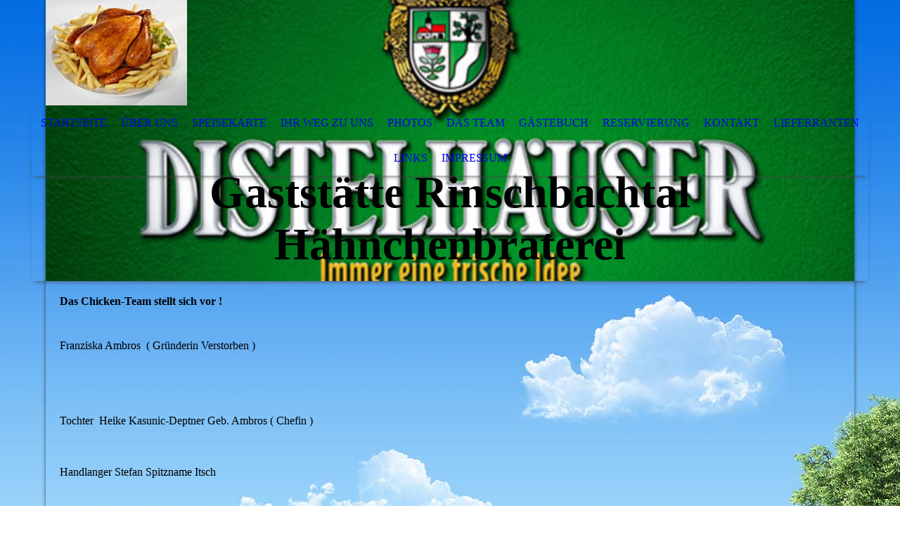

--- FILE ---
content_type: text/html; charset=utf-8
request_url: http://ambros-chicken.de/Das-Team/
body_size: 38076
content:
<!DOCTYPE html><html lang="de"><head><meta http-equiv="Content-Type" content="text/html; charset=UTF-8"><title>Hähnchen - Das Team</title><meta name="keywords" content="Hähnchebraterei"><link href="http://54309650.swh.strato-hosting.eu/Das-Team/" rel="canonical"><meta content="Hähnchen - Das Team" property="og:title"><meta content="website" property="og:type"><meta content="http://54309650.swh.strato-hosting.eu/Das-Team/" property="og:url"><script>
              window.beng = window.beng || {};
              window.beng.env = {
                language: "en",
                country: "US",
                mode: "deploy",
                context: "page",
                pageId: "000000134870",
                pageLanguage: "de",
                skeletonId: "",
                scope: "1650863",
                isProtected: false,
                navigationText: "Das Team",
                instance: "1",
                common_prefix: "https://strato-editor.com",
                design_common: "https://strato-editor.com/beng/designs/",
                design_template: "sys/cm_dh_068",
                path_design: "https://strato-editor.com/beng/designs/data/sys/cm_dh_068/",
                path_res: "https://strato-editor.com/res/",
                path_bengres: "https://strato-editor.com/beng/res/",
                masterDomain: "",
                preferredDomain: "",
                preprocessHostingUri: function(uri) {
                  
                    return uri || "";
                  
                },
                hideEmptyAreas: true
              };
            </script><script xmlns="http://www.w3.org/1999/xhtml" src="https://strato-editor.com/cm4all-beng-proxy/beng-proxy.js"></script><link xmlns="http://www.w3.org/1999/xhtml" rel="stylesheet" href="https://strato-editor.com/.cm4all/e/static/3rdparty/font-awesome/css/font-awesome.min.css"></link><link rel="stylesheet" type="text/css" href="https://strato-editor.com/.cm4all/res/static/libcm4all-js-widget/3.89.7/css/widget-runtime.css" />
<link rel="stylesheet" type="text/css" href="https://strato-editor.com/.cm4all/res/static/beng-editor/5.3.138/css/deploy.css" />
<link rel="stylesheet" type="text/css" href="https://strato-editor.com/.cm4all/res/static/libcm4all-js-widget/3.89.7/css/slideshow-common.css" />
<script src="https://strato-editor.com/.cm4all/res/static/jquery-1.7/jquery.js"></script><script src="https://strato-editor.com/.cm4all/res/static/prototype-1.7.3/prototype.js"></script><script src="https://strato-editor.com/.cm4all/res/static/jslib/1.4.1/js/legacy.js"></script><script src="https://strato-editor.com/.cm4all/res/static/libcm4all-js-widget/3.89.7/js/widget-runtime.js"></script>
<script src="https://strato-editor.com/.cm4all/res/static/libcm4all-js-widget/3.89.7/js/slideshow-common.js"></script>
<script src="https://strato-editor.com/.cm4all/res/static/beng-editor/5.3.138/js/deploy.js"></script>
<script type="text/javascript" src="https://strato-editor.com/.cm4all/uro/assets/js/uro-min.js"></script><meta name="viewport" content="width=device-width, initial-scale=1"><link rel="stylesheet" type="text/css" href="https://strato-editor.com/.cm4all/designs/static/sys/cm_dh_068/1767916852.8160775/css/main.css"><link rel="stylesheet" type="text/css" href="https://strato-editor.com/.cm4all/designs/static/sys/cm_dh_068/1767916852.8160775/css/responsive.css"><link rel="stylesheet" type="text/css" href="https://strato-editor.com/.cm4all/designs/static/sys/cm_dh_068/1767916852.8160775/css/cm-templates-global-style.css"><script type="text/javascript" language="javascript" src="https://strato-editor.com/.cm4all/designs/static/sys/cm_dh_068/1767916852.8160775/js/doubletaptogo.js"></script><script type="text/javascript" language="javascript" src="https://strato-editor.com/.cm4all/designs/static/sys/cm_dh_068/1767916852.8160775/js/cm_template-focus-point.js"></script><script type="text/javascript" language="javascript" src="https://strato-editor.com/.cm4all/designs/static/sys/cm_dh_068/1767916852.8160775/js/cm-templates-global-script.js"></script><!--[if IE]>
          <link rel="stylesheet" type="text/css" href="https://strato-editor.com/beng/designs/data/sys/cm_dh_068/
css/ie.css" />
        <![endif]--><!--[if lte IE 8]>
          <link rel="stylesheet" type="text/css" href="https://strato-editor.com/beng/designs/data/sys/cm_dh_068/
css/ie8.css" />
        <![endif]--><!--$Id: template.xsl 1832 2012-03-01 10:37:09Z dominikh $--><link href="/.cm4all/handler.php/vars.css?v=20241110105746" type="text/css" rel="stylesheet"><style type="text/css">.cm-logo {background-image: url("/.cm4all/uproc.php/0/Speisen/.943327_T.JPG/picture-1200?_=1496b74b4f8");
        background-position: 0% 0%;
background-size: auto 100%;
background-repeat: no-repeat;
      }</style><script type="text/javascript">window.cmLogoWidgetId = "STRATP_cm4all_com_widgets_Logo_442459";
            window.cmLogoGetCommonWidget = function (){
                return new cm4all.Common.Widget({
            base    : "/Das-Team/index.php/",
            session : "",
            frame   : "",
            path    : "STRATP_cm4all_com_widgets_Logo_442459"
        })
            };
            window.logoConfiguration = {
                "cm-logo-x" : "0%",
        "cm-logo-y" : "0%",
        "cm-logo-v" : "2.0",
        "cm-logo-w" : "auto",
        "cm-logo-h" : "100%",
        "cm-logo-di" : "sys/cm_dh_068",
        "cm-logo-u" : "uro-service://",
        "cm-logo-k" : "%7B%22ticket%22%3A%22%22%2C%22serviceId%22%3A%220%22%2C%22locale%22%3A%22%22%2C%22path%22%3A%22%2FSpeisen%22%2C%22name%22%3A%22943327_T.JPG%22%2C%22origin%22%3A%22list%22%2C%22type%22%3A%22image%2Fjpeg%22%2C%22size%22%3A%2212211%22%2C%22width%22%3A%22170%22%2C%22height%22%3A%22127%22%2C%22duration%22%3A%22%22%2C%22rotation%22%3A%22%22%2C%22task%22%3A%22none%22%2C%22progress%22%3A%22none%22%2C%22result%22%3A%22ok%22%2C%22source%22%3A%22%22%2C%22start%22%3A%221496b74b4f8%22%2C%22now%22%3A%22193135b4f9b%22%2C%22_folder%22%3Atrue%2C%22_hidden%22%3Afalse%2C%22_hash%22%3A%22373558e3%22%2C%22_update%22%3A0%2C%22_media%22%3A%22image%22%2C%22_extension%22%3A%22%22%2C%22_xlate%22%3A%22943327_T.JPG%22%2C%22_index%22%3A1%2C%22_selected%22%3Atrue%7D",
        "cm-logo-bc" : "",
        "cm-logo-ln" : "/Startseite/index.php/",
        "cm-logo-ln$" : "home",
        "cm-logo-hi" : false
        ,
        _logoBaseUrl : "uro-service:\/\/",
        _logoPath : "%7B%22ticket%22%3A%22%22%2C%22serviceId%22%3A%220%22%2C%22locale%22%3A%22%22%2C%22path%22%3A%22%2FSpeisen%22%2C%22name%22%3A%22943327_T.JPG%22%2C%22origin%22%3A%22list%22%2C%22type%22%3A%22image%2Fjpeg%22%2C%22size%22%3A%2212211%22%2C%22width%22%3A%22170%22%2C%22height%22%3A%22127%22%2C%22duration%22%3A%22%22%2C%22rotation%22%3A%22%22%2C%22task%22%3A%22none%22%2C%22progress%22%3A%22none%22%2C%22result%22%3A%22ok%22%2C%22source%22%3A%22%22%2C%22start%22%3A%221496b74b4f8%22%2C%22now%22%3A%22193135b4f9b%22%2C%22_folder%22%3Atrue%2C%22_hidden%22%3Afalse%2C%22_hash%22%3A%22373558e3%22%2C%22_update%22%3A0%2C%22_media%22%3A%22image%22%2C%22_extension%22%3A%22%22%2C%22_xlate%22%3A%22943327_T.JPG%22%2C%22_index%22%3A1%2C%22_selected%22%3Atrue%7D"
        };
            jQuery(document).ready(function() {
                var href = (beng.env.mode == "deploy" ? "/" : "/Startseite/index.php/");
                jQuery(".cm-logo").wrap("<a style='text-decoration: none;' href='" + href + "'></a>");
            });
            
          jQuery(document).ready(function() {
            var logoElement = jQuery(".cm-logo");
            logoElement.attr("role", "img");
            logoElement.attr("tabindex", "0");
            logoElement.attr("aria-label", "logo");
          });
        </script><link rel="icon" href="data:;base64,iVBORw0KGgo="/><style id="cm_table_styles"></style><style id="cm_background_queries">            @media(min-width: 100px), (min-resolution: 72dpi), (-webkit-min-device-pixel-ratio: 1) {.cm-background{background-image:url("/.cm4all/uproc.php/1500/backgrounds/.bif_23174399_cm-a.jpg/picture-200?_=19bce2ef6c2");}}@media(min-width: 100px), (min-resolution: 144dpi), (-webkit-min-device-pixel-ratio: 2) {.cm-background{background-image:url("/.cm4all/uproc.php/1500/backgrounds/.bif_23174399_cm-a.jpg/picture-400?_=19bce2ef6c2");}}@media(min-width: 200px), (min-resolution: 72dpi), (-webkit-min-device-pixel-ratio: 1) {.cm-background{background-image:url("/.cm4all/uproc.php/1500/backgrounds/.bif_23174399_cm-a.jpg/picture-400?_=19bce2ef6c2");}}@media(min-width: 200px), (min-resolution: 144dpi), (-webkit-min-device-pixel-ratio: 2) {.cm-background{background-image:url("/.cm4all/uproc.php/1500/backgrounds/.bif_23174399_cm-a.jpg/picture-800?_=19bce2ef6c2");}}@media(min-width: 400px), (min-resolution: 72dpi), (-webkit-min-device-pixel-ratio: 1) {.cm-background{background-image:url("/.cm4all/uproc.php/1500/backgrounds/.bif_23174399_cm-a.jpg/picture-800?_=19bce2ef6c2");}}@media(min-width: 400px), (min-resolution: 144dpi), (-webkit-min-device-pixel-ratio: 2) {.cm-background{background-image:url("/.cm4all/uproc.php/1500/backgrounds/.bif_23174399_cm-a.jpg/picture-1200?_=19bce2ef6c2");}}@media(min-width: 600px), (min-resolution: 72dpi), (-webkit-min-device-pixel-ratio: 1) {.cm-background{background-image:url("/.cm4all/uproc.php/1500/backgrounds/.bif_23174399_cm-a.jpg/picture-1200?_=19bce2ef6c2");}}@media(min-width: 600px), (min-resolution: 144dpi), (-webkit-min-device-pixel-ratio: 2) {.cm-background{background-image:url("/.cm4all/uproc.php/1500/backgrounds/.bif_23174399_cm-a.jpg/picture-1600?_=19bce2ef6c2");}}@media(min-width: 800px), (min-resolution: 72dpi), (-webkit-min-device-pixel-ratio: 1) {.cm-background{background-image:url("/.cm4all/uproc.php/1500/backgrounds/.bif_23174399_cm-a.jpg/picture-1600?_=19bce2ef6c2");}}@media(min-width: 800px), (min-resolution: 144dpi), (-webkit-min-device-pixel-ratio: 2) {.cm-background{background-image:url("/.cm4all/uproc.php/1500/backgrounds/.bif_23174399_cm-a.jpg/picture-2600?_=19bce2ef6c2");}}
</style></head><body ondrop="return false;" class=" device-desktop cm-deploy cm-deploy-342 cm-deploy-4x"><div class="cm-background" data-cm-qa-bg="image"></div><div class="cm-background-video" data-cm-qa-bg="video"></div><div class="cm-background-effects" data-cm-qa-bg="effect"></div><div class="noneditmode page_wrapper"><header id="head_wrapper"><div class="cm-kv-0 box cm_can_be_empty cm-template-keyvisual__media" id="keyvisual"></div><div class="cm-logo box cm_can_be_empty" id="logo_wrapper"> </div><div class="clearfix corner" id="navigation_wrapper"><nav class="navi" id="cm_navigation"><ul id="cm_mainnavigation"><li id="cm_navigation_pid_110704"><a title="Startseite" href="/Startseite/" class="cm_anchor">Startseite</a></li><li id="cm_navigation_pid_110703"><a title="Über uns" href="/Ueber-uns/" class="cm_anchor">Über uns</a></li><li id="cm_navigation_pid_110702"><a title="Speisekarte" href="/Speisekarte/" class="cm_anchor">Speisekarte</a></li><li id="cm_navigation_pid_110701"><a title="Ihr Weg zu uns" href="/Ihr-Weg-zu-uns/" class="cm_anchor">Ihr Weg zu uns</a></li><li id="cm_navigation_pid_134854"><a title="Photos" href="/Photos/" class="cm_anchor">Photos</a></li><li id="cm_navigation_pid_134870" class="cm_current"><a title="Das Team" href="/Das-Team/" class="cm_anchor">Das Team</a></li><li id="cm_navigation_pid_134896"><a title="Gästebuch" href="/Gaestebuch/" class="cm_anchor">Gästebuch</a></li><li id="cm_navigation_pid_134897"><a title="Reservierung" href="/Reservierung/" class="cm_anchor">Reservierung</a></li><li id="cm_navigation_pid_141633"><a title="Kontakt" href="/Kontakt/" class="cm_anchor">Kontakt</a></li><li id="cm_navigation_pid_135525"><a title="Lieferranten" href="/Lieferranten/" class="cm_anchor">Lieferranten</a></li><li id="cm_navigation_pid_141674"><a title="Links" href="/Links/" class="cm_anchor">Links</a></li><li id="cm_navigation_pid_110700"><a title="Impressum" href="/Impressum/" class="cm_anchor">Impressum</a></li></ul></nav></div><div class="corner cm_can_be_empty" id="title_wrapper"><div class="title cm_can_be_empty cm-templates-heading__title" id="title" style=""><strong>Gaststätte Rinschbachtal Hähnchenbraterei</strong><br></div><div class="subtitle cm_can_be_empty cm-templates-heading__subtitle" id="subtitle" style="">           Biergarten           Ambros-Gögl</div></div></header><div id="container_content"><div class="cm-template-content" id="content_wrapper"><main class="content_main_dho cm-template-content__main cm-templates-text" data-cm-hintable="yes"><h1>Das Chicken-Team stellt sich vor !</h1><p> </p><div></div><div><p>Franziska Ambros  ( Gründerin Verstorben ) </p></div><div></div><div></div><div></div><p> </p><div class="clearFloating" style="clear:both;height: 0px; width: auto;"></div><div id="widgetcontainer_STRATP_cm4all_com_widgets_DeskTop_550126" class="
				    cm_widget_block
					cm_widget cm4all_com_widgets_DeskTop cm_widget_block_center" style="width:100%; max-width:100%; "><div class="cm_widget_anchor"><a name="STRATP_cm4all_com_widgets_DeskTop_550126" id="widgetanchor_STRATP_cm4all_com_widgets_DeskTop_550126"><!--cm4all.com.widgets.DeskTop--></a></div><div id="photoAlbum_STRATP_cm4all_com_widgets_DeskTop_550126"></div><script type="text/javascript">/* <![CDATA[ */ 
	 		//	Common.log("photoAlbum:");

			Common.requireLibrary(
				["/.cm4all/widgetres.php/cm4all.com.widgets.DeskTop//flash_detect_min.js?version=3.3.38"],
				function() {
					
							window.switchToHtml = window.FlashDetect && !window.FlashDetect.installed;
						
					(new function() {
						var commonWidget = new Common.Widget({
							base    : "/Das-Team/index.php/",
							session : "",
							frame   : "",
							path    : "STRATP_cm4all_com_widgets_DeskTop_550126"
						});

						var getDimensions = function(id) {
							// TODO: Set 2/3 aspect ratio inside flash object, so that height="auto" works and no jQery.width() is needed (PBT#2563)
							var width = jQuery ("#widgetcontainer_" + id.substring (11) /* remove "photoAlbum_" */ ).width();
							var height = width * 2 / 3;
							return { width : width , height : height };
						};

						var libraryLoaded = function() {
							//	Common.log("libraryLoaded:");

							if (!window.photoAlbum)
								window.photoAlbum = {};

							var id = "photoAlbum_STRATP_cm4all_com_widgets_DeskTop_550126";

							//	Common.log("libraryLoaded: create PhotoAlbum with id " + id);

							window.photoAlbum[id] = new PhotoAlbum(commonWidget, id,
								{image : "Bild"},
								"421552"
							);

							if (window.switchToHtml) {
								jQuery ("#photoAlbum_STRATP_cm4all_com_widgets_DeskTop_550126").addClass ("html-box");
								window.photoAlbum[id].load(function(data) {
									// settings.text is the only option which is used from widget-config (see PBT#2303).
									// All other settings are overwritten with default settings.
									data.animation = {
										autostart: false,
										loop:      false,
										speed:     "6"
									};
									var text = data.settings.text;
									data.settings = {
										alpha:     "4",
										color:     "#ffffff",
										controls:  true,
										filter:    "none",
										padding:   "4",
										preview:   true,
										text:      text
									};

									window.photoAlbum[id].fixImageURL(data);

									if (!window.htmlBox)
										window.htmlBox = {};
									      
									var loading_64 = "/.cm4all/widgetres.php/cm4all.com.widgets.DeskTop//loading_64.gif?version=3.3.38";

									window.htmlBox[id] = new HtmlBox(id, data, loading_64, {
										back	: "zur\u00FCck",
										next	: "vor"
									});

									window.htmlBox[id].show();

									if (!window.fancyBox)
										window.fancyBox = {};

									var mobile = false;
									
									window.fancyBox[id] = new FancyBox(id, data, 800, 600, mobile);
								});
							} else {
						      
								var player = "/.cm4all/widgetres.php/cm4all.com.widgets.DeskTop//Player.swf?version=3.3.38";

								var dims = getDimensions(id);

								$(id).replace(
									new Flash(id, player, dims.width, dims.height, {
                      flashvars: "callback=photoAlbum_doLoad&amp;init=call&amp;id=" + id,
                      allowScriptAccess: "always"
                    }, {
										"title" : "",
										"error" : "Flashplayer erforderlich.",
										"text"	: ""
									})
								);

								/* install resize handler */
								jQuery(window).resize(function() {
									var dims = getDimensions(id);
									var obj = jQuery("#" + id);
									obj.attr("width", "100%");
									obj.attr("height", dims.height);
								});
							}
						};
					      var localUri = "/.cm4all/widgetres.php/cm4all.com.widgets.DeskTop/";
						if (window.switchToHtml) {
							Common.loadCss(localUri + "/photoAlbum_html.css?version=3.3.38");

							Common.requireLibrary(
								[
									localUri + "/fancyBox.js?version=3.3.38",
									localUri + "/htmlBox.js?version=3.3.38",
									localUri + "/photoAlbum.js?version=3.3.38"
								],

								libraryLoaded
							);
						} else {
							Common.requireLibrary(
								[
									localUri + "/photoAlbum.js?version=3.3.38",
									localUri + "/flash.js?version=3.3.38"
								],

								libraryLoaded
							);
						}
					}());
			});

			window.photoAlbum_doFlip = function(id, index) {
				//	Common.log("doFlip: " + id + ", " + index);

				if (!window.fancyBox[id]) {
					Common.log("doLoad: window.fancyBox[" + id + "] is not available");
					return;
				}

				window.htmlBox[id].show(index);
			};

			window.photoAlbum_doFancy = function(id, index) {
				//	Common.log("doLoad: " + id + ", " + index);

				if (!window.fancyBox[id]) {
					Common.log("doLoad: window.fancyBox[" + id + "] is not available");
					return;
				}

				//	debugger;

				var dim = window.fancyBox[id].size();
				var box	= window.fancyBox[id].create(index);

				var popup = Common.openFullscreen(box, dim);

				window.fancyBox[id].resize(dim);
			};

			window.photoAlbum_doLoad = function(id) {
				//	Common.log("doLoad: " + id);

				if (!window.photoAlbum[id]) {
					Common.log("doLoad: window.photoAlbum[" + id + "] is not available");
					return;
				}

				window.photoAlbum[id].load(function(data) {
                	window.photoAlbum[id].fixImageURL(data);

					var player = $(id);

					if (player && player.setData) {
						player.setData(data);
					} else {
						Common.log("player.setData " + this.id + " is not available");
					}

					var state = "show";

					//	Common.log("doLoad: state:" + state);

					if (state == "preview") {
						window.photoAlbum[id].freeze(true);
					}
				});
			};

			/*
			window.consoleLog = function(message)
			{
				Common.log("PhotoAlbum : " + message);
			};
			*/
			/* ]]> */</script></div><p> </p><p>Tochter  Heike Kasunic-Deptner Geb. Ambros ( Chefin ) </p><div class="clearFloating" style="clear:both;height: 0px; width: auto;"></div><div id="widgetcontainer_STRATP_cm4all_com_widgets_DeskTop_550137" class="
				    cm_widget_block
					cm_widget cm4all_com_widgets_DeskTop cm_widget_block_center" style="width:100%; max-width:100%; "><div class="cm_widget_anchor"><a name="STRATP_cm4all_com_widgets_DeskTop_550137" id="widgetanchor_STRATP_cm4all_com_widgets_DeskTop_550137"><!--cm4all.com.widgets.DeskTop--></a></div><div id="photoAlbum_STRATP_cm4all_com_widgets_DeskTop_550137"></div><script type="text/javascript">/* <![CDATA[ */ 
	 		//	Common.log("photoAlbum:");

			Common.requireLibrary(
				["/.cm4all/widgetres.php/cm4all.com.widgets.DeskTop//flash_detect_min.js?version=3.3.38"],
				function() {
					
							window.switchToHtml = window.FlashDetect && !window.FlashDetect.installed;
						
					(new function() {
						var commonWidget = new Common.Widget({
							base    : "/Das-Team/index.php/",
							session : "",
							frame   : "",
							path    : "STRATP_cm4all_com_widgets_DeskTop_550137"
						});

						var getDimensions = function(id) {
							// TODO: Set 2/3 aspect ratio inside flash object, so that height="auto" works and no jQery.width() is needed (PBT#2563)
							var width = jQuery ("#widgetcontainer_" + id.substring (11) /* remove "photoAlbum_" */ ).width();
							var height = width * 2 / 3;
							return { width : width , height : height };
						};

						var libraryLoaded = function() {
							//	Common.log("libraryLoaded:");

							if (!window.photoAlbum)
								window.photoAlbum = {};

							var id = "photoAlbum_STRATP_cm4all_com_widgets_DeskTop_550137";

							//	Common.log("libraryLoaded: create PhotoAlbum with id " + id);

							window.photoAlbum[id] = new PhotoAlbum(commonWidget, id,
								{image : "Bild"},
								"930072"
							);

							if (window.switchToHtml) {
								jQuery ("#photoAlbum_STRATP_cm4all_com_widgets_DeskTop_550137").addClass ("html-box");
								window.photoAlbum[id].load(function(data) {
									// settings.text is the only option which is used from widget-config (see PBT#2303).
									// All other settings are overwritten with default settings.
									data.animation = {
										autostart: false,
										loop:      false,
										speed:     "6"
									};
									var text = data.settings.text;
									data.settings = {
										alpha:     "4",
										color:     "#ffffff",
										controls:  true,
										filter:    "none",
										padding:   "4",
										preview:   true,
										text:      text
									};

									window.photoAlbum[id].fixImageURL(data);

									if (!window.htmlBox)
										window.htmlBox = {};
									      
									var loading_64 = "/.cm4all/widgetres.php/cm4all.com.widgets.DeskTop//loading_64.gif?version=3.3.38";

									window.htmlBox[id] = new HtmlBox(id, data, loading_64, {
										back	: "zur\u00FCck",
										next	: "vor"
									});

									window.htmlBox[id].show();

									if (!window.fancyBox)
										window.fancyBox = {};

									var mobile = false;
									
									window.fancyBox[id] = new FancyBox(id, data, 800, 600, mobile);
								});
							} else {
						      
								var player = "/.cm4all/widgetres.php/cm4all.com.widgets.DeskTop//Player.swf?version=3.3.38";

								var dims = getDimensions(id);

								$(id).replace(
									new Flash(id, player, dims.width, dims.height, {
                      flashvars: "callback=photoAlbum_doLoad&amp;init=call&amp;id=" + id,
                      allowScriptAccess: "always"
                    }, {
										"title" : "",
										"error" : "Flashplayer erforderlich.",
										"text"	: ""
									})
								);

								/* install resize handler */
								jQuery(window).resize(function() {
									var dims = getDimensions(id);
									var obj = jQuery("#" + id);
									obj.attr("width", "100%");
									obj.attr("height", dims.height);
								});
							}
						};
					      var localUri = "/.cm4all/widgetres.php/cm4all.com.widgets.DeskTop/";
						if (window.switchToHtml) {
							Common.loadCss(localUri + "/photoAlbum_html.css?version=3.3.38");

							Common.requireLibrary(
								[
									localUri + "/fancyBox.js?version=3.3.38",
									localUri + "/htmlBox.js?version=3.3.38",
									localUri + "/photoAlbum.js?version=3.3.38"
								],

								libraryLoaded
							);
						} else {
							Common.requireLibrary(
								[
									localUri + "/photoAlbum.js?version=3.3.38",
									localUri + "/flash.js?version=3.3.38"
								],

								libraryLoaded
							);
						}
					}());
			});

			window.photoAlbum_doFlip = function(id, index) {
				//	Common.log("doFlip: " + id + ", " + index);

				if (!window.fancyBox[id]) {
					Common.log("doLoad: window.fancyBox[" + id + "] is not available");
					return;
				}

				window.htmlBox[id].show(index);
			};

			window.photoAlbum_doFancy = function(id, index) {
				//	Common.log("doLoad: " + id + ", " + index);

				if (!window.fancyBox[id]) {
					Common.log("doLoad: window.fancyBox[" + id + "] is not available");
					return;
				}

				//	debugger;

				var dim = window.fancyBox[id].size();
				var box	= window.fancyBox[id].create(index);

				var popup = Common.openFullscreen(box, dim);

				window.fancyBox[id].resize(dim);
			};

			window.photoAlbum_doLoad = function(id) {
				//	Common.log("doLoad: " + id);

				if (!window.photoAlbum[id]) {
					Common.log("doLoad: window.photoAlbum[" + id + "] is not available");
					return;
				}

				window.photoAlbum[id].load(function(data) {
                	window.photoAlbum[id].fixImageURL(data);

					var player = $(id);

					if (player && player.setData) {
						player.setData(data);
					} else {
						Common.log("player.setData " + this.id + " is not available");
					}

					var state = "show";

					//	Common.log("doLoad: state:" + state);

					if (state == "preview") {
						window.photoAlbum[id].freeze(true);
					}
				});
			};

			/*
			window.consoleLog = function(message)
			{
				Common.log("PhotoAlbum : " + message);
			};
			*/
			/* ]]> */</script></div><p> </p><p>Handlanger Stefan Spitzname Itsch </p><div class="clearFloating" style="clear:both;height: 0px; width: auto;"></div><div id="widgetcontainer_STRATP_cm4all_com_widgets_DeskTop_550151" class="
				    cm_widget_block
					cm_widget cm4all_com_widgets_DeskTop cm_widget_block_center" style="width:100%; max-width:100%; "><div class="cm_widget_anchor"><a name="STRATP_cm4all_com_widgets_DeskTop_550151" id="widgetanchor_STRATP_cm4all_com_widgets_DeskTop_550151"><!--cm4all.com.widgets.DeskTop--></a></div><div id="photoAlbum_STRATP_cm4all_com_widgets_DeskTop_550151"></div><script type="text/javascript">/* <![CDATA[ */ 
	 		//	Common.log("photoAlbum:");

			Common.requireLibrary(
				["/.cm4all/widgetres.php/cm4all.com.widgets.DeskTop//flash_detect_min.js?version=3.3.38"],
				function() {
					
							window.switchToHtml = window.FlashDetect && !window.FlashDetect.installed;
						
					(new function() {
						var commonWidget = new Common.Widget({
							base    : "/Das-Team/index.php/",
							session : "",
							frame   : "",
							path    : "STRATP_cm4all_com_widgets_DeskTop_550151"
						});

						var getDimensions = function(id) {
							// TODO: Set 2/3 aspect ratio inside flash object, so that height="auto" works and no jQery.width() is needed (PBT#2563)
							var width = jQuery ("#widgetcontainer_" + id.substring (11) /* remove "photoAlbum_" */ ).width();
							var height = width * 2 / 3;
							return { width : width , height : height };
						};

						var libraryLoaded = function() {
							//	Common.log("libraryLoaded:");

							if (!window.photoAlbum)
								window.photoAlbum = {};

							var id = "photoAlbum_STRATP_cm4all_com_widgets_DeskTop_550151";

							//	Common.log("libraryLoaded: create PhotoAlbum with id " + id);

							window.photoAlbum[id] = new PhotoAlbum(commonWidget, id,
								{image : "Bild"},
								"454983"
							);

							if (window.switchToHtml) {
								jQuery ("#photoAlbum_STRATP_cm4all_com_widgets_DeskTop_550151").addClass ("html-box");
								window.photoAlbum[id].load(function(data) {
									// settings.text is the only option which is used from widget-config (see PBT#2303).
									// All other settings are overwritten with default settings.
									data.animation = {
										autostart: false,
										loop:      false,
										speed:     "6"
									};
									var text = data.settings.text;
									data.settings = {
										alpha:     "4",
										color:     "#ffffff",
										controls:  true,
										filter:    "none",
										padding:   "4",
										preview:   true,
										text:      text
									};

									window.photoAlbum[id].fixImageURL(data);

									if (!window.htmlBox)
										window.htmlBox = {};
									      
									var loading_64 = "/.cm4all/widgetres.php/cm4all.com.widgets.DeskTop//loading_64.gif?version=3.3.38";

									window.htmlBox[id] = new HtmlBox(id, data, loading_64, {
										back	: "zur\u00FCck",
										next	: "vor"
									});

									window.htmlBox[id].show();

									if (!window.fancyBox)
										window.fancyBox = {};

									var mobile = false;
									
									window.fancyBox[id] = new FancyBox(id, data, 800, 600, mobile);
								});
							} else {
						      
								var player = "/.cm4all/widgetres.php/cm4all.com.widgets.DeskTop//Player.swf?version=3.3.38";

								var dims = getDimensions(id);

								$(id).replace(
									new Flash(id, player, dims.width, dims.height, {
                      flashvars: "callback=photoAlbum_doLoad&amp;init=call&amp;id=" + id,
                      allowScriptAccess: "always"
                    }, {
										"title" : "",
										"error" : "Flashplayer erforderlich.",
										"text"	: ""
									})
								);

								/* install resize handler */
								jQuery(window).resize(function() {
									var dims = getDimensions(id);
									var obj = jQuery("#" + id);
									obj.attr("width", "100%");
									obj.attr("height", dims.height);
								});
							}
						};
					      var localUri = "/.cm4all/widgetres.php/cm4all.com.widgets.DeskTop/";
						if (window.switchToHtml) {
							Common.loadCss(localUri + "/photoAlbum_html.css?version=3.3.38");

							Common.requireLibrary(
								[
									localUri + "/fancyBox.js?version=3.3.38",
									localUri + "/htmlBox.js?version=3.3.38",
									localUri + "/photoAlbum.js?version=3.3.38"
								],

								libraryLoaded
							);
						} else {
							Common.requireLibrary(
								[
									localUri + "/photoAlbum.js?version=3.3.38",
									localUri + "/flash.js?version=3.3.38"
								],

								libraryLoaded
							);
						}
					}());
			});

			window.photoAlbum_doFlip = function(id, index) {
				//	Common.log("doFlip: " + id + ", " + index);

				if (!window.fancyBox[id]) {
					Common.log("doLoad: window.fancyBox[" + id + "] is not available");
					return;
				}

				window.htmlBox[id].show(index);
			};

			window.photoAlbum_doFancy = function(id, index) {
				//	Common.log("doLoad: " + id + ", " + index);

				if (!window.fancyBox[id]) {
					Common.log("doLoad: window.fancyBox[" + id + "] is not available");
					return;
				}

				//	debugger;

				var dim = window.fancyBox[id].size();
				var box	= window.fancyBox[id].create(index);

				var popup = Common.openFullscreen(box, dim);

				window.fancyBox[id].resize(dim);
			};

			window.photoAlbum_doLoad = function(id) {
				//	Common.log("doLoad: " + id);

				if (!window.photoAlbum[id]) {
					Common.log("doLoad: window.photoAlbum[" + id + "] is not available");
					return;
				}

				window.photoAlbum[id].load(function(data) {
                	window.photoAlbum[id].fixImageURL(data);

					var player = $(id);

					if (player && player.setData) {
						player.setData(data);
					} else {
						Common.log("player.setData " + this.id + " is not available");
					}

					var state = "show";

					//	Common.log("doLoad: state:" + state);

					if (state == "preview") {
						window.photoAlbum[id].freeze(true);
					}
				});
			};

			/*
			window.consoleLog = function(message)
			{
				Common.log("PhotoAlbum : " + message);
			};
			*/
			/* ]]> */</script></div><div id="cm_bottom_clearer" style="clear: both;" contenteditable="false"></div></main></div><div class="cm-templates-sidebar-wrapper cm_can_be_empty" id="content_sidebar"><aside class="sidebar cm_can_be_empty" id="widgetbar_site_1" data-cm-hintable="yes"><p><br></p><p><br></p><p><br></p><p><br></p><p><br></p><p><br></p><p><br></p><p><br></p><p><br></p><p><br></p><p><br></p><p><br></p><p><br></p><p><br></p><p><br></p><p><br></p><p><br></p></aside><aside class="sidebar cm_can_be_empty" id="widgetbar_page_1" data-cm-hintable="yes"><p> </p></aside><aside class="sidebar cm_can_be_empty" id="widgetbar_site_2" data-cm-hintable="yes"><p><br></p></aside><aside class="sidebar cm_can_be_empty" id="widgetbar_page_2" data-cm-hintable="yes"><p> </p></aside></div><div class="cm-templates-footer cm_can_be_empty corner" id="footer_wrapper"><footer class="cm_can_be_empty" id="footer" data-cm-hintable="yes"> </footer></div></div></div><div class="cm_widget_anchor"><a name="STRATP_cm4all_com_widgets_CookiePolicy_1588155" id="widgetanchor_STRATP_cm4all_com_widgets_CookiePolicy_1588155"><!--cm4all.com.widgets.CookiePolicy--></a></div><script data-tracking="true" data-cookie-settings-enabled="false" src="/.cm4all/widgetres.php/cm4all.com.widgets.CookiePolicy/show.js?v=3.3.38" defer="defer" id="cookieSettingsScript"></script><noscript ><div style="position:absolute;bottom:0;" id="statdiv"><img alt="" height="1" width="1" src="https://strato-editor.com/.cm4all/_pixel.img?site=1772829-2AF4ZHPh&amp;page=pid_134870&amp;path=%2FDas-Team%2Findex.php%2F&amp;nt=Das+Team"/></div></noscript><script  type="text/javascript">//<![CDATA[
            document.body.insertAdjacentHTML('beforeend', '<div style="position:absolute;bottom:0;" id="statdiv"><img alt="" height="1" width="1" src="https://strato-editor.com/.cm4all/_pixel.img?site=1772829-2AF4ZHPh&amp;page=pid_134870&amp;path=%2FDas-Team%2Findex.php%2F&amp;nt=Das+Team&amp;domain='+escape(document.location.hostname)+'&amp;ref='+escape(document.referrer)+'"/></div>');
        //]]></script><script type="application/x-cm4all-cookie-consent" data-code=""></script><div style="display: none;" id="keyvisualWidgetVideosContainer"></div><style type="text/css">.cm-kv-0 {
background-color: ;
background-position: 50% 50%;
background-size: 100% auto;
background-repeat: no-repeat;
}
            @media(min-width: 100px), (min-resolution: 72dpi), (-webkit-min-device-pixel-ratio: 1) {.cm-kv-0{background-image:url("/.cm4all/uproc.php/0/Speisen/.distelhaeuser.jpg/picture-200?_=1496b7b5448");}}@media(min-width: 100px), (min-resolution: 144dpi), (-webkit-min-device-pixel-ratio: 2) {.cm-kv-0{background-image:url("/.cm4all/uproc.php/0/Speisen/.distelhaeuser.jpg/picture-400?_=1496b7b5448");}}@media(min-width: 200px), (min-resolution: 72dpi), (-webkit-min-device-pixel-ratio: 1) {.cm-kv-0{background-image:url("/.cm4all/uproc.php/0/Speisen/.distelhaeuser.jpg/picture-400?_=1496b7b5448");}}@media(min-width: 200px), (min-resolution: 144dpi), (-webkit-min-device-pixel-ratio: 2) {.cm-kv-0{background-image:url("/.cm4all/uproc.php/0/Speisen/.distelhaeuser.jpg/picture-800?_=1496b7b5448");}}@media(min-width: 400px), (min-resolution: 72dpi), (-webkit-min-device-pixel-ratio: 1) {.cm-kv-0{background-image:url("/.cm4all/uproc.php/0/Speisen/.distelhaeuser.jpg/picture-800?_=1496b7b5448");}}@media(min-width: 400px), (min-resolution: 144dpi), (-webkit-min-device-pixel-ratio: 2) {.cm-kv-0{background-image:url("/.cm4all/uproc.php/0/Speisen/.distelhaeuser.jpg/picture-1200?_=1496b7b5448");}}@media(min-width: 600px), (min-resolution: 72dpi), (-webkit-min-device-pixel-ratio: 1) {.cm-kv-0{background-image:url("/.cm4all/uproc.php/0/Speisen/.distelhaeuser.jpg/picture-1200?_=1496b7b5448");}}@media(min-width: 600px), (min-resolution: 144dpi), (-webkit-min-device-pixel-ratio: 2) {.cm-kv-0{background-image:url("/.cm4all/uproc.php/0/Speisen/.distelhaeuser.jpg/picture-1600?_=1496b7b5448");}}@media(min-width: 800px), (min-resolution: 72dpi), (-webkit-min-device-pixel-ratio: 1) {.cm-kv-0{background-image:url("/.cm4all/uproc.php/0/Speisen/.distelhaeuser.jpg/picture-1600?_=1496b7b5448");}}@media(min-width: 800px), (min-resolution: 144dpi), (-webkit-min-device-pixel-ratio: 2) {.cm-kv-0{background-image:url("/.cm4all/uproc.php/0/Speisen/.distelhaeuser.jpg/picture-2600?_=1496b7b5448");}}
</style><style type="text/css">
			#keyvisual {
				overflow: hidden;
			}
			.kv-video-wrapper {
				width: 100%;
				height: 100%;
				position: relative;
			}
			</style><script type="text/javascript">
				jQuery(document).ready(function() {
					function moveTempVideos(slideshow, isEditorMode) {
						var videosContainer = document.getElementById('keyvisualWidgetVideosContainer');
						if (videosContainer) {
							while (videosContainer.firstChild) {
								var div = videosContainer.firstChild;
								var divPosition = div.className.substring('cm-kv-0-tempvideo-'.length);
								if (isEditorMode && parseInt(divPosition) > 1) {
									break;
								}
								videosContainer.removeChild(div);
								if (div.nodeType == Node.ELEMENT_NODE) {
									var pos = '';
									if (slideshow) {
										pos = '-' + divPosition;
									}
									var kv = document.querySelector('.cm-kv-0' + pos);
									if (kv) {
										if (!slideshow) {
											var wrapperDiv = document.createElement("div"); 
											wrapperDiv.setAttribute("class", "kv-video-wrapper");
											kv.insertBefore(wrapperDiv, kv.firstChild);
											kv = wrapperDiv;
										}
										while (div.firstChild) {
											kv.appendChild(div.firstChild);
										}
										if (!slideshow) {
											break;
										}
									}
								}
							}
						}
					}

					function kvClickAction(mode, href) {
						if (mode == 'internal') {
							if (!window.top.syntony || !/_home$/.test(window.top.syntony.bifmState)) {
								window.location.href = href;
							}
						} else if (mode == 'external') {
							var a = document.createElement('a');
							a.href = href;
							a.target = '_blank';
							a.rel = 'noreferrer noopener';
							a.click();
						}
					}

					var keyvisualElement = jQuery("[cm_type=keyvisual]");
					if(keyvisualElement.length == 0){
						keyvisualElement = jQuery("#keyvisual");
					}
					if(keyvisualElement.length == 0){
						keyvisualElement = jQuery("[class~=cm-kv-0]");
					}
				
						keyvisualElement.attr("role", "img");
						keyvisualElement.attr("tabindex", "0");
						keyvisualElement.attr("aria-label", "hauptgrafik");
					
					moveTempVideos(false, false);
					var video = document.querySelector('#keyvisual video');
					if (video) {
						video.play();
					}
				
			});
		</script></body></html>
